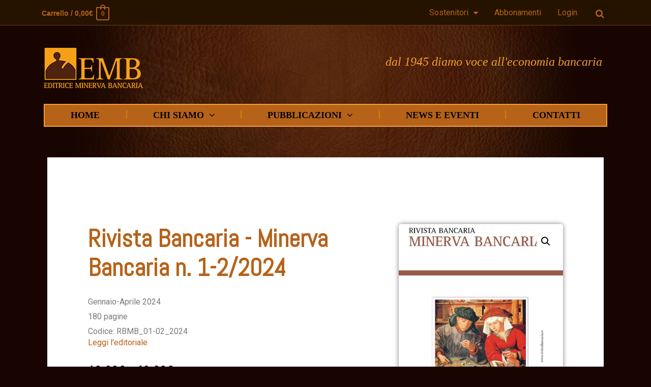

--- FILE ---
content_type: text/css
request_url: https://editriceminervabancaria.it/wp-content/uploads/elementor/css/post-360.css?ver=1656171742
body_size: 1912
content:
.elementor-360 .elementor-element.elementor-element-1e3f932 .elementor-menu-toggle{margin:0 auto;}.elementor-360 .elementor-element.elementor-element-1e3f932 .elementor-nav-menu .elementor-item{font-weight:normal;text-transform:none;text-decoration:none;}.elementor-360 .elementor-element.elementor-element-1e3f932 .elementor-nav-menu--main .elementor-item{color:#b66219;fill:#b66219;}.elementor-360 .elementor-element.elementor-element-1e3f932 .elementor-nav-menu--main .elementor-item:hover,
					.elementor-360 .elementor-element.elementor-element-1e3f932 .elementor-nav-menu--main .elementor-item.elementor-item-active,
					.elementor-360 .elementor-element.elementor-element-1e3f932 .elementor-nav-menu--main .elementor-item.highlighted,
					.elementor-360 .elementor-element.elementor-element-1e3f932 .elementor-nav-menu--main .elementor-item:focus{color:#f49f2f;fill:#f49f2f;}.elementor-360 .elementor-element.elementor-element-1e3f932 .elementor-nav-menu--main .elementor-item.elementor-item-active{color:#f49f2f;}body:not(.rtl) .elementor-360 .elementor-element.elementor-element-1e3f932 .elementor-nav-menu--layout-horizontal .elementor-nav-menu > li:not(:last-child){margin-right:22px;}body.rtl .elementor-360 .elementor-element.elementor-element-1e3f932 .elementor-nav-menu--layout-horizontal .elementor-nav-menu > li:not(:last-child){margin-left:22px;}.elementor-360 .elementor-element.elementor-element-1e3f932 .elementor-nav-menu--main:not(.elementor-nav-menu--layout-horizontal) .elementor-nav-menu > li:not(:last-child){margin-bottom:22px;}.elementor-360 .elementor-element.elementor-element-1e3f932 .elementor-nav-menu--dropdown a, .elementor-360 .elementor-element.elementor-element-1e3f932 .elementor-menu-toggle{color:#b66219;}.elementor-360 .elementor-element.elementor-element-1e3f932 .elementor-nav-menu--dropdown a:hover,
					.elementor-360 .elementor-element.elementor-element-1e3f932 .elementor-nav-menu--dropdown a.elementor-item-active,
					.elementor-360 .elementor-element.elementor-element-1e3f932 .elementor-nav-menu--dropdown a.highlighted,
					.elementor-360 .elementor-element.elementor-element-1e3f932 .elementor-menu-toggle:hover{color:#f49f2f;}.elementor-360 .elementor-element.elementor-element-1e3f932 .elementor-nav-menu--dropdown a:hover,
					.elementor-360 .elementor-element.elementor-element-1e3f932 .elementor-nav-menu--dropdown a.elementor-item-active,
					.elementor-360 .elementor-element.elementor-element-1e3f932 .elementor-nav-menu--dropdown a.highlighted{background-color:#ffffff;}.elementor-360 .elementor-element.elementor-element-1e3f932 .elementor-nav-menu--dropdown a.elementor-item-active{color:#f49f2f;}.elementor-360 .elementor-element.elementor-element-1e3f932 .elementor-nav-menu--dropdown .elementor-item, .elementor-360 .elementor-element.elementor-element-1e3f932 .elementor-nav-menu--dropdown  .elementor-sub-item{font-family:"Verdana", Sans-serif;font-weight:normal;text-transform:none;}.elementor-360 .elementor-element.elementor-element-1e3f932 .elementor-nav-menu--main .elementor-nav-menu--dropdown, .elementor-360 .elementor-element.elementor-element-1e3f932 .elementor-nav-menu__container.elementor-nav-menu--dropdown{box-shadow:0px 0px 10px 0px rgba(0,0,0,0.5);}.elementor-360 .elementor-element.elementor-element-177047e .elementor-search-form{text-align:center;}.elementor-360 .elementor-element.elementor-element-177047e .elementor-search-form__toggle{--e-search-form-toggle-size:33px;--e-search-form-toggle-color:#b66219;}.elementor-360 .elementor-element.elementor-element-177047e:not(.elementor-search-form--skin-full_screen) .elementor-search-form__container{border-radius:3px;}.elementor-360 .elementor-element.elementor-element-177047e.elementor-search-form--skin-full_screen input[type="search"].elementor-search-form__input{border-radius:3px;}.elementor-360 .elementor-element.elementor-element-e1010c4{margin-top:0px;margin-bottom:0px;}.elementor-360 .elementor-element.elementor-element-d20cc53{text-align:left;}.elementor-bc-flex-widget .elementor-360 .elementor-element.elementor-element-ebd3172.elementor-column .elementor-column-wrap{align-items:center;}.elementor-360 .elementor-element.elementor-element-ebd3172.elementor-column.elementor-element[data-element_type="column"] > .elementor-column-wrap.elementor-element-populated > .elementor-widget-wrap{align-content:center;align-items:center;}.elementor-360 .elementor-element.elementor-element-fdb6a5c{text-align:right;}.elementor-360 .elementor-element.elementor-element-fdb6a5c .elementor-heading-title{color:#f49f2f;font-family:"Times New Roman", Sans-serif;font-size:1.5em;font-weight:normal;font-style:italic;}.elementor-360 .elementor-element.elementor-element-fdb6a5c > .elementor-widget-container{padding:0em 1em 0em 0em;}.elementor-360 .elementor-element.elementor-element-5d5ef86{padding:0px 0px 0px 0px;}.elementor-360 .elementor-element.elementor-element-0b8df16 > .elementor-element-populated{margin:10px 0px 10px 0px;--e-column-margin-right:0px;--e-column-margin-left:0px;}.elementor-360 .elementor-element.elementor-element-0b8df16 > .elementor-element-populated > .elementor-widget-wrap{padding:0em 1em 0em 1em;}.elementor-360 .elementor-element.elementor-element-c1d2d2a .jet-menu{justify-content:stretch !important;background-color:#b66219;border-style:solid;border-width:2px 2px 2px 2px;border-color:#f49f2f;}.jet-desktop-menu-active .elementor-360 .elementor-element.elementor-element-c1d2d2a .jet-menu > .jet-menu-item{flex-grow:1;}.jet-desktop-menu-active .elementor-360 .elementor-element.elementor-element-c1d2d2a .jet-menu > .jet-menu-item > a{justify-content:center;}.jet-desktop-menu-active .elementor-360 .elementor-element.elementor-element-c1d2d2a .jet-menu{min-width:0px;}.elementor-360 .elementor-element.elementor-element-c1d2d2a .jet-menu .jet-menu-item .top-level-link{font-family:"Times New Roman", Sans-serif;font-size:1.1em;font-weight:bold;text-transform:uppercase;color:#000000;padding:10px 0px 10px 0px;margin:0px 0px 0px 0px;}.elementor-360 .elementor-element.elementor-element-c1d2d2a .jet-menu .jet-menu-item:hover > .top-level-link{background-color:#f49f2f;}.elementor-360 .elementor-element.elementor-element-c1d2d2a .jet-menu .jet-menu-item.jet-current-menu-item .top-level-link{background-color:#f49f2f;}.elementor-360 .elementor-element.elementor-element-c1d2d2a .jet-mobile-menu__container{z-index:999;}.elementor-360 .elementor-element.elementor-element-c1d2d2a .jet-mobile-menu-widget .jet-mobile-menu-cover{z-index:calc(999-1);}.elementor-360 .elementor-element.elementor-element-c1d2d2a .jet-mobile-menu__item .jet-menu-icon{align-self:center;justify-content:center;}.elementor-360 .elementor-element.elementor-element-c1d2d2a .jet-mobile-menu__item .jet-menu-badge{align-self:flex-start;}.elementor-360 .elementor-element.elementor-element-22b8df1 .elementor-menu-toggle{margin:0 auto;}.elementor-360 .elementor-element.elementor-element-22b8df1 .elementor-nav-menu .elementor-item{font-weight:normal;text-transform:none;text-decoration:none;}.elementor-360 .elementor-element.elementor-element-22b8df1 .elementor-nav-menu--main .elementor-item{color:#b66219;fill:#b66219;}body:not(.rtl) .elementor-360 .elementor-element.elementor-element-22b8df1 .elementor-nav-menu--layout-horizontal .elementor-nav-menu > li:not(:last-child){margin-right:22px;}body.rtl .elementor-360 .elementor-element.elementor-element-22b8df1 .elementor-nav-menu--layout-horizontal .elementor-nav-menu > li:not(:last-child){margin-left:22px;}.elementor-360 .elementor-element.elementor-element-22b8df1 .elementor-nav-menu--main:not(.elementor-nav-menu--layout-horizontal) .elementor-nav-menu > li:not(:last-child){margin-bottom:22px;}.elementor-360 .elementor-element.elementor-element-22b8df1 .elementor-nav-menu--dropdown a:hover,
					.elementor-360 .elementor-element.elementor-element-22b8df1 .elementor-nav-menu--dropdown a.elementor-item-active,
					.elementor-360 .elementor-element.elementor-element-22b8df1 .elementor-nav-menu--dropdown a.highlighted,
					.elementor-360 .elementor-element.elementor-element-22b8df1 .elementor-menu-toggle:hover{color:#b66219;}.elementor-360 .elementor-element.elementor-element-22b8df1 .elementor-nav-menu--dropdown a:hover,
					.elementor-360 .elementor-element.elementor-element-22b8df1 .elementor-nav-menu--dropdown a.elementor-item-active,
					.elementor-360 .elementor-element.elementor-element-22b8df1 .elementor-nav-menu--dropdown a.highlighted{background-color:rgba(244,159,47,0);}.elementor-360 .elementor-element.elementor-element-22b8df1 .elementor-nav-menu--dropdown a.elementor-item-active{color:#b66219;}.elementor-360 .elementor-element.elementor-element-22b8df1 .elementor-nav-menu--dropdown .elementor-item, .elementor-360 .elementor-element.elementor-element-22b8df1 .elementor-nav-menu--dropdown  .elementor-sub-item{font-family:"Verdana", Sans-serif;font-weight:normal;text-transform:none;}.elementor-360 .elementor-element.elementor-element-22b8df1 .elementor-nav-menu--main .elementor-nav-menu--dropdown, .elementor-360 .elementor-element.elementor-element-22b8df1 .elementor-nav-menu__container.elementor-nav-menu--dropdown{box-shadow:0px 0px 10px 0px rgba(0,0,0,0.5);}.elementor-360 .elementor-element.elementor-element-e755a8a .elementor-search-form{text-align:left;}.elementor-360 .elementor-element.elementor-element-e755a8a .elementor-search-form__toggle{--e-search-form-toggle-size:33px;--e-search-form-toggle-color:#b66219;}.elementor-360 .elementor-element.elementor-element-e755a8a:not(.elementor-search-form--skin-full_screen) .elementor-search-form__container{border-radius:3px;}.elementor-360 .elementor-element.elementor-element-e755a8a.elementor-search-form--skin-full_screen input[type="search"].elementor-search-form__input{border-radius:3px;}.elementor-360 .elementor-element.elementor-element-a229a50 > .elementor-container > .elementor-row > .elementor-column > .elementor-column-wrap > .elementor-widget-wrap{align-content:flex-end;align-items:flex-end;}.elementor-360 .elementor-element.elementor-element-d1b54b8{text-align:center;}.elementor-360 .elementor-element.elementor-element-d1b54b8 .elementor-heading-title{color:#f49f2f;font-family:"Times New Roman", Sans-serif;font-size:1.4em;font-weight:normal;font-style:italic;}.elementor-360 .elementor-element.elementor-element-10d947f > .elementor-container > .elementor-row > .elementor-column > .elementor-column-wrap > .elementor-widget-wrap{align-content:flex-end;align-items:flex-end;}.elementor-360 .elementor-element.elementor-element-cf3b9d2{text-align:left;}.elementor-360 .elementor-element.elementor-element-1661a57 .elementor-menu-toggle{margin-left:auto;}.elementor-360 .elementor-element.elementor-element-1661a57 .elementor-nav-menu--main:not(.e--pointer-framed) .elementor-item.elementor-item-active:before,
					.elementor-360 .elementor-element.elementor-element-1661a57 .elementor-nav-menu--main:not(.e--pointer-framed) .elementor-item.elementor-item-active:after{background-color:rgba(0,0,0,0);}.elementor-360 .elementor-element.elementor-element-1661a57 .e--pointer-framed .elementor-item.elementor-item-active:before,
					.elementor-360 .elementor-element.elementor-element-1661a57 .e--pointer-framed .elementor-item.elementor-item-active:after{border-color:rgba(0,0,0,0);}.elementor-360 .elementor-element.elementor-element-1661a57 .elementor-nav-menu--dropdown a:hover,
					.elementor-360 .elementor-element.elementor-element-1661a57 .elementor-nav-menu--dropdown a.elementor-item-active,
					.elementor-360 .elementor-element.elementor-element-1661a57 .elementor-nav-menu--dropdown a.highlighted,
					.elementor-360 .elementor-element.elementor-element-1661a57 .elementor-menu-toggle:hover{color:#f49f2f;}.elementor-360 .elementor-element.elementor-element-1661a57 .elementor-nav-menu--dropdown a:hover,
					.elementor-360 .elementor-element.elementor-element-1661a57 .elementor-nav-menu--dropdown a.elementor-item-active,
					.elementor-360 .elementor-element.elementor-element-1661a57 .elementor-nav-menu--dropdown a.highlighted{background-color:rgba(0,0,0,0);}.elementor-360 .elementor-element.elementor-element-1661a57 .elementor-nav-menu--dropdown a.elementor-item-active{color:#f49f2f;background-color:rgba(0,0,0,0);}.elementor-360 .elementor-element.elementor-element-1661a57 .elementor-nav-menu--dropdown .elementor-item, .elementor-360 .elementor-element.elementor-element-1661a57 .elementor-nav-menu--dropdown  .elementor-sub-item{font-family:"Verdana", Sans-serif;font-weight:normal;}.elementor-360 .elementor-element.elementor-element-1661a57 div.elementor-menu-toggle{color:#f49f2f;}.elementor-360 .elementor-element.elementor-element-b3ea03b .elementor-search-form{text-align:right;}.elementor-360 .elementor-element.elementor-element-b3ea03b .elementor-search-form__toggle{--e-search-form-toggle-size:33px;--e-search-form-toggle-color:#b66219;}.elementor-360 .elementor-element.elementor-element-b3ea03b:not(.elementor-search-form--skin-full_screen) .elementor-search-form__container{border-radius:3px;}.elementor-360 .elementor-element.elementor-element-b3ea03b.elementor-search-form--skin-full_screen input[type="search"].elementor-search-form__input{border-radius:3px;}.elementor-360 .elementor-element.elementor-element-35f6597 .elementor-menu-toggle{margin-left:auto;}.elementor-360 .elementor-element.elementor-element-35f6597 .elementor-nav-menu--main:not(.e--pointer-framed) .elementor-item.elementor-item-active:before,
					.elementor-360 .elementor-element.elementor-element-35f6597 .elementor-nav-menu--main:not(.e--pointer-framed) .elementor-item.elementor-item-active:after{background-color:rgba(0,0,0,0);}.elementor-360 .elementor-element.elementor-element-35f6597 .e--pointer-framed .elementor-item.elementor-item-active:before,
					.elementor-360 .elementor-element.elementor-element-35f6597 .e--pointer-framed .elementor-item.elementor-item-active:after{border-color:rgba(0,0,0,0);}.elementor-360 .elementor-element.elementor-element-35f6597 .elementor-nav-menu--dropdown a:hover,
					.elementor-360 .elementor-element.elementor-element-35f6597 .elementor-nav-menu--dropdown a.elementor-item-active,
					.elementor-360 .elementor-element.elementor-element-35f6597 .elementor-nav-menu--dropdown a.highlighted,
					.elementor-360 .elementor-element.elementor-element-35f6597 .elementor-menu-toggle:hover{color:#f49f2f;}.elementor-360 .elementor-element.elementor-element-35f6597 .elementor-nav-menu--dropdown a:hover,
					.elementor-360 .elementor-element.elementor-element-35f6597 .elementor-nav-menu--dropdown a.elementor-item-active,
					.elementor-360 .elementor-element.elementor-element-35f6597 .elementor-nav-menu--dropdown a.highlighted{background-color:rgba(0,0,0,0);}.elementor-360 .elementor-element.elementor-element-35f6597 .elementor-nav-menu--dropdown a.elementor-item-active{color:#f49f2f;background-color:rgba(0,0,0,0);}.elementor-360 .elementor-element.elementor-element-35f6597 .elementor-nav-menu--dropdown .elementor-item, .elementor-360 .elementor-element.elementor-element-35f6597 .elementor-nav-menu--dropdown  .elementor-sub-item{font-family:"Verdana", Sans-serif;font-weight:normal;}.elementor-360 .elementor-element.elementor-element-35f6597 div.elementor-menu-toggle{color:#f49f2f;}.elementor-360 .elementor-element.elementor-element-a76b88e > .elementor-container > .elementor-row > .elementor-column > .elementor-column-wrap > .elementor-widget-wrap{align-content:flex-end;align-items:flex-end;}.elementor-360 .elementor-element.elementor-element-7828fb7{text-align:center;}.elementor-360 .elementor-element.elementor-element-fbb122f{text-align:center;}.elementor-360 .elementor-element.elementor-element-fbb122f .elementor-heading-title{color:#f49f2f;font-family:"Times New Roman", Sans-serif;font-size:1.4em;font-weight:normal;font-style:italic;}@media(max-width:1024px){.elementor-360 .elementor-element.elementor-element-d1b54b8 .elementor-heading-title{font-size:1.4em;}.elementor-360 .elementor-element.elementor-element-1661a57 .elementor-nav-menu .elementor-item{font-size:0.6em;}.elementor-360 .elementor-element.elementor-element-1661a57 .elementor-nav-menu--dropdown .elementor-item, .elementor-360 .elementor-element.elementor-element-1661a57 .elementor-nav-menu--dropdown  .elementor-sub-item{font-size:1em;}.elementor-360 .elementor-element.elementor-element-35f6597 .elementor-nav-menu .elementor-item{font-size:0.6em;}.elementor-360 .elementor-element.elementor-element-35f6597 .elementor-nav-menu--dropdown .elementor-item, .elementor-360 .elementor-element.elementor-element-35f6597 .elementor-nav-menu--dropdown  .elementor-sub-item{font-size:1em;}.elementor-360 .elementor-element.elementor-element-fbb122f .elementor-heading-title{font-size:1.4em;}}@media(min-width:768px){.elementor-360 .elementor-element.elementor-element-cb8ee3d{width:28.596%;}.elementor-360 .elementor-element.elementor-element-b017e64{width:66.141%;}.elementor-360 .elementor-element.elementor-element-bc71eff{width:5.259%;}.elementor-360 .elementor-element.elementor-element-42169dc{width:61.228%;}.elementor-360 .elementor-element.elementor-element-7b8428b{width:5.436%;}.elementor-360 .elementor-element.elementor-element-e25a291{width:35.804%;}.elementor-360 .elementor-element.elementor-element-80c8bff{width:64.196%;}.elementor-360 .elementor-element.elementor-element-1e1f270{width:20%;}.elementor-360 .elementor-element.elementor-element-9caa23a{width:4.737%;}.elementor-360 .elementor-element.elementor-element-b8fbf99{width:75.259%;}}@media(max-width:767px){.elementor-360 .elementor-element.elementor-element-3f2a626{width:70%;}.elementor-360 .elementor-element.elementor-element-d1b54b8 .elementor-heading-title{font-size:1.1em;}.elementor-360 .elementor-element.elementor-element-e25a291{width:70%;}.elementor-360 .elementor-element.elementor-element-80c8bff{width:30%;}.elementor-360 .elementor-element.elementor-element-1e1f270{width:70%;}.elementor-360 .elementor-element.elementor-element-9caa23a{width:15%;}.elementor-360 .elementor-element.elementor-element-b8fbf99{width:15%;}.elementor-360 .elementor-element.elementor-element-8dd72b1{width:100%;}.elementor-360 .elementor-element.elementor-element-fbb122f .elementor-heading-title{font-size:1.1em;}}/* Start custom CSS for shortcode, class: .elementor-element-8cc1261 */.carrello {
    text-align: left;
    font-size: .9em;
    margin-top: -12px
}/* End custom CSS */
/* Start custom CSS for nav-menu, class: .elementor-element-1e3f932 */.sostenitore li {
    border-bottom: none!important;
}/* End custom CSS */
/* Start custom CSS for jet-mega-menu, class: .elementor-element-c1d2d2a */.jet-menu {
    justify-content: space-between !important;
}
.jet-menu > .jet-menu-item {
    flex-grow: 1;
}
.top-level-link {
    justify-content: center;
}
.jet-menu > .jet-menu-item:before  {
    content: "";
    float: left;
    width: 2px;
    height: 16px;
    margin: 11px 0;
    background: #d38103;
}

.jet-menu > .jet-menu-item:first-child:before {
    display: none;
}

.elementor-nav-menu li {
    border-bottom: 1px solid #888;
}

.elementor-nav-menu li a{
    padding: 5px!important;
}

.jet-current-page-ancestor {
    background-color: #f49f2f;
}/* End custom CSS */
/* Start custom CSS for shortcode, class: .elementor-element-6831126 */.carrello {
    text-align: left;
    font-size: .9em;
    margin-top: -12px
}/* End custom CSS */
/* Start custom CSS for nav-menu, class: .elementor-element-22b8df1 */.sostenitore li {
    border-bottom: none!important;
}/* End custom CSS */
/* Start custom CSS for nav-menu, class: .elementor-element-1661a57 */.menu-mobile li {
    border-bottom-color: #f49f2f;
    padding: 0.4em;
}/* End custom CSS */
/* Start custom CSS for shortcode, class: .elementor-element-a7312c4 */.carrello {
    text-align: left;
    font-size: .9em;
    margin-top: -12px
}/* End custom CSS */
/* Start custom CSS for nav-menu, class: .elementor-element-35f6597 */.menu-mobile li {
    border-bottom-color: #f49f2f;
    padding: 0.4em;
}/* End custom CSS */

--- FILE ---
content_type: text/css
request_url: https://editriceminervabancaria.it/wp-content/uploads/elementor/css/post-754.css?ver=1656172197
body_size: 1397
content:
.elementor-754 .elementor-element.elementor-element-5d271b5{margin-top:50px;margin-bottom:50px;}.elementor-754 .elementor-element.elementor-element-d010cfc:not(.elementor-motion-effects-element-type-background) > .elementor-column-wrap, .elementor-754 .elementor-element.elementor-element-d010cfc > .elementor-column-wrap > .elementor-motion-effects-container > .elementor-motion-effects-layer{background-color:#ffffff;}.elementor-754 .elementor-element.elementor-element-d010cfc > .elementor-element-populated{transition:background 0.3s, border 0.3s, border-radius 0.3s, box-shadow 0.3s;margin:0% 2% 0% 2%;--e-column-margin-right:2%;--e-column-margin-left:2%;}.elementor-754 .elementor-element.elementor-element-d010cfc > .elementor-element-populated > .elementor-background-overlay{transition:background 0.3s, border-radius 0.3s, opacity 0.3s;}.elementor-754 .elementor-element.elementor-element-d010cfc > .elementor-element-populated > .elementor-widget-wrap{padding:70px 70px 70px 70px;}.elementor-754 .elementor-element.elementor-element-d735130{margin-top:0px;margin-bottom:50px;}.elementor-754 .elementor-element.elementor-element-27efa38 .elementor-heading-title{color:#b66219;font-family:"Abel", Sans-serif;font-size:3em;text-transform:none;}.elementor-754 .elementor-element.elementor-element-4c6e880 > .elementor-widget-container{margin:0px 0px 0px 0px;}.elementor-754 .elementor-element.elementor-element-2169f27 > .elementor-widget-container{margin:-20px 0px 0px 0px;}.elementor-754 .elementor-element.elementor-element-1d269b1 > .elementor-widget-container{margin:-20px 0px 0px 0px;}.elementor-754 .elementor-element.elementor-element-e3303eb > .elementor-widget-container{margin:-20px 0px 0px 0px;}.elementor-754 .elementor-element.elementor-element-c1bd96b .elementor-heading-title{color:#b66219;font-weight:normal;text-transform:none;}.elementor-754 .elementor-element.elementor-element-c1bd96b > .elementor-widget-container{margin:40px 0px 0px 0px;}.elementor-754 .elementor-element.elementor-element-8d442fa .elementor-heading-title{color:#b66219;font-weight:normal;text-transform:none;}.elementor-754 .elementor-element.elementor-element-8d442fa > .elementor-widget-container{margin:-10px 0px 0px 0px;}.woocommerce .elementor-754 .elementor-element.elementor-element-da3b7c3 .price{color:#000000;font-family:"Ubuntu Condensed", Sans-serif;font-size:30px;font-weight:100;}.elementor-754 .elementor-element.elementor-element-4337d99d .elementor-button .elementor-align-icon-right{margin-left:15px;}.elementor-754 .elementor-element.elementor-element-4337d99d .elementor-button .elementor-align-icon-left{margin-right:15px;}.elementor-754 .elementor-element.elementor-element-4337d99d .elementor-button{font-family:"Ubuntu Condensed", Sans-serif;font-size:15px;text-transform:uppercase;fill:#7a7a7a;color:#7a7a7a;background-color:rgba(255,255,255,0.27);border-style:solid;border-width:0px 0px 1px 0px;border-radius:0px 0px 0px 0px;padding:0px 0px 10px 0px;}.elementor-754 .elementor-element.elementor-element-4337d99d > .elementor-widget-container{margin:040px 0px 40px 0px;}.elementor-754 .elementor-element.elementor-element-a8bd26a{text-align:left;}.woocommerce .elementor-754 .elementor-element.elementor-element-a8bd26a .woocommerce-product-details__short-description{font-family:"Ubuntu Condensed", Sans-serif;font-size:18px;font-weight:200;line-height:1.7em;}.elementor-754 .elementor-element.elementor-element-a8bd26a > .elementor-widget-container{margin:040px 0px 40px 0px;}.elementor-754 .elementor-element.elementor-element-56d4caf .cart button{border-radius:5px 5px 5px 5px;background-color:#b66219;transition:all 0.2s;}.elementor-754 .elementor-element.elementor-element-56d4caf .quantity .qty{transition:all 0.2s;}.woocommerce .elementor-754 .elementor-element.elementor-element-56d4caf form.cart .variations{margin-bottom:17px;}.woocommerce .elementor-754 .elementor-element.elementor-element-56d4caf form.cart table.variations tr:not(:last-child){margin-bottom:63px;}.woocommerce .elementor-754 .elementor-element.elementor-element-56d4caf form.cart table.variations td.value:before{border-radius:82px;}.woocommerce .elementor-754 .elementor-element.elementor-element-31d29b2 .woocommerce-product-gallery__trigger + .woocommerce-product-gallery__wrapper,
					.woocommerce .elementor-754 .elementor-element.elementor-element-31d29b2 .flex-viewport{border-radius:5px 5px 5px 5px;}.elementor-754 .elementor-element.elementor-element-31d29b2 > .elementor-widget-container{border-radius:5px 5px 5px 5px;box-shadow:0px 0px 10px 0px rgba(0,0,0,0.5);}.elementor-754 .elementor-element.elementor-element-7b6cdbc{text-align:left;}.elementor-754 .elementor-element.elementor-element-7b6cdbc .elementor-heading-title{color:#b66219;font-family:"Ubuntu Condensed", Sans-serif;font-size:16px;}.elementor-754 .elementor-element.elementor-element-7b6cdbc > .elementor-widget-container{margin:30px 0px 0px 0px;}.elementor-754 .elementor-element.elementor-element-b215978{--alignment:justify;--grid-side-margin:0px;--grid-column-gap:0px;--grid-row-gap:0px;--grid-bottom-margin:0px;}.elementor-754 .elementor-element.elementor-element-b215978 .elementor-share-btn__icon{--e-share-buttons-icon-size:1.4em;}.elementor-754 .elementor-element.elementor-element-b215978.elementor-share-buttons--skin-flat .elementor-share-btn,
					 .elementor-754 .elementor-element.elementor-element-b215978.elementor-share-buttons--skin-gradient .elementor-share-btn,
					 .elementor-754 .elementor-element.elementor-element-b215978.elementor-share-buttons--skin-boxed .elementor-share-btn .elementor-share-btn__icon,
					 .elementor-754 .elementor-element.elementor-element-b215978.elementor-share-buttons--skin-minimal .elementor-share-btn .elementor-share-btn__icon{background-color:rgba(255,255,255,0);}.elementor-754 .elementor-element.elementor-element-b215978.elementor-share-buttons--skin-framed .elementor-share-btn,
					 .elementor-754 .elementor-element.elementor-element-b215978.elementor-share-buttons--skin-minimal .elementor-share-btn,
					 .elementor-754 .elementor-element.elementor-element-b215978.elementor-share-buttons--skin-boxed .elementor-share-btn{color:rgba(255,255,255,0);border-color:rgba(255,255,255,0);}.elementor-754 .elementor-element.elementor-element-b215978.elementor-share-buttons--skin-flat .elementor-share-btn__icon,
					 .elementor-754 .elementor-element.elementor-element-b215978.elementor-share-buttons--skin-flat .elementor-share-btn__text,
					 .elementor-754 .elementor-element.elementor-element-b215978.elementor-share-buttons--skin-gradient .elementor-share-btn__icon,
					 .elementor-754 .elementor-element.elementor-element-b215978.elementor-share-buttons--skin-gradient .elementor-share-btn__text,
					 .elementor-754 .elementor-element.elementor-element-b215978.elementor-share-buttons--skin-boxed .elementor-share-btn__icon,
					 .elementor-754 .elementor-element.elementor-element-b215978.elementor-share-buttons--skin-minimal .elementor-share-btn__icon{color:#000000;}.elementor-754 .elementor-element.elementor-element-b215978 > .elementor-widget-container{margin:-20px 0px 0px 0px;}.elementor-754 .elementor-element.elementor-element-e1870ac{text-align:left;}.elementor-754 .elementor-element.elementor-element-e1870ac img{width:120px;}.woocommerce .elementor-754 .elementor-element.elementor-element-d372b27 .woocommerce-tabs ul.wc-tabs li{background-color:#ededed;border-color:rgba(122,122,122,0.18);border-radius:4px 4px 0 0;}.woocommerce .elementor-754 .elementor-element.elementor-element-d372b27 .woocommerce-tabs .woocommerce-Tabs-panel{border-color:rgba(122,122,122,0.18);font-family:"Ubuntu Condensed", Sans-serif;font-size:15px;font-weight:100;line-height:1.9em;border-width:1px 1px 1px 1px;margin-top:-1px;border-radius:0px 0px 0px 0px;}.woocommerce .elementor-754 .elementor-element.elementor-element-d372b27 .woocommerce-tabs .woocommerce-Tabs-panel, .woocommerce .elementor-754 .elementor-element.elementor-element-d372b27 .woocommerce-tabs ul.wc-tabs li.active{background-color:rgba(255,255,255,0.98);}.woocommerce .elementor-754 .elementor-element.elementor-element-d372b27 .woocommerce-tabs ul.wc-tabs li.active{border-bottom-color:rgba(255,255,255,0.98);}.woocommerce .elementor-754 .elementor-element.elementor-element-d372b27 .woocommerce-tabs ul.wc-tabs li a{font-family:"Ubuntu Condensed", Sans-serif;}.woocommerce .elementor-754 .elementor-element.elementor-element-d372b27 .woocommerce-Tabs-panel{color:#7a7a7a;}.woocommerce .elementor-754 .elementor-element.elementor-element-d372b27 .woocommerce-Tabs-panel h2{color:#7a7a7a;}.woocommerce .elementor-754 .elementor-element.elementor-element-d372b27 .woocommerce-tabs .woocommerce-Tabs-panel h2{font-family:"Abel", Sans-serif;font-weight:100;}.woocommerce .elementor-754 .elementor-element.elementor-element-d372b27 .woocommerce-tabs ul.wc-tabs{margin-left:0px;margin-right:0px;}.elementor-754 .elementor-element.elementor-element-d372b27 > .elementor-widget-container{margin:60px 0px 60px 0px;}@media(max-width:1024px){.elementor-754 .elementor-element.elementor-element-d010cfc > .elementor-element-populated{margin:0% 1% 0% 1%;--e-column-margin-right:1%;--e-column-margin-left:1%;}.elementor-754 .elementor-element.elementor-element-d010cfc > .elementor-element-populated > .elementor-widget-wrap{padding:1em 1em 1em 1em;} .elementor-754 .elementor-element.elementor-element-b215978{--grid-side-margin:0px;--grid-column-gap:0px;--grid-row-gap:0px;--grid-bottom-margin:0px;}}@media(max-width:767px){.elementor-754 .elementor-element.elementor-element-d010cfc > .elementor-element-populated{margin:0px 0px 0px 0px;--e-column-margin-right:0px;--e-column-margin-left:0px;}.elementor-754 .elementor-element.elementor-element-d010cfc > .elementor-element-populated > .elementor-widget-wrap{padding:0px 0px 0px 0px;}.elementor-754 .elementor-element.elementor-element-27efa38 .elementor-heading-title{font-size:1.8em;line-height:1.2em;}.elementor-754 .elementor-element.elementor-element-c126918{width:100%;}.elementor-754 .elementor-element.elementor-element-c126918 > .elementor-element-populated > .elementor-widget-wrap{padding:1em 1em 1em 1em;} .elementor-754 .elementor-element.elementor-element-b215978{--grid-side-margin:0px;--grid-column-gap:0px;--grid-row-gap:0px;--grid-bottom-margin:0px;}.elementor-754 .elementor-element.elementor-element-b215978 .elementor-share-btn{font-size:calc(0.95px * 10);}.elementor-754 .elementor-element.elementor-element-d372b27 > .elementor-widget-container{margin:0px 0px 0px 0px;padding:0px 0px 0px 0px;}}@media(min-width:768px){.elementor-754 .elementor-element.elementor-element-1a0dcf6{width:64.046%;}.elementor-754 .elementor-element.elementor-element-c126918{width:35.996%;}}@media(max-width:1024px) and (min-width:768px){.elementor-754 .elementor-element.elementor-element-1a0dcf6{width:70%;}.elementor-754 .elementor-element.elementor-element-c126918{width:30%;}}/* Start custom CSS for woocommerce-product-add-to-cart, class: .elementor-element-56d4caf */#versione {
    height: 40px;
    border: 1px solid #ccc;
}/* End custom CSS */

--- FILE ---
content_type: text/css
request_url: https://editriceminervabancaria.it/wp-content/uploads/elementor/css/post-342.css?ver=1656171825
body_size: 385
content:
.elementor-342 .elementor-element.elementor-element-98a5bd7:not(.elementor-motion-effects-element-type-background), .elementor-342 .elementor-element.elementor-element-98a5bd7 > .elementor-motion-effects-container > .elementor-motion-effects-layer{background-color:#ffffff;}.elementor-342 .elementor-element.elementor-element-98a5bd7{transition:background 0.3s, border 0.3s, border-radius 0.3s, box-shadow 0.3s;}.elementor-342 .elementor-element.elementor-element-98a5bd7 > .elementor-background-overlay{transition:background 0.3s, border-radius 0.3s, opacity 0.3s;}.elementor-342 .elementor-element.elementor-element-19831ac .elementor-heading-title{color:#000000;font-family:"Times New Roman", Sans-serif;font-size:1.4em;text-transform:uppercase;}.elementor-342 .elementor-element.elementor-element-73a5e15 .elementor-menu-toggle{margin:0 auto;}.elementor-342 .elementor-element.elementor-element-73a5e15 .elementor-nav-menu .elementor-item{font-family:"Verdana", Sans-serif;font-size:0.9em;font-weight:normal;text-transform:none;}.elementor-342 .elementor-element.elementor-element-73a5e15 .elementor-nav-menu--main .elementor-item{color:#000000;fill:#000000;}.elementor-342 .elementor-element.elementor-element-73a5e15 .elementor-nav-menu--main .elementor-item:hover,
					.elementor-342 .elementor-element.elementor-element-73a5e15 .elementor-nav-menu--main .elementor-item.elementor-item-active,
					.elementor-342 .elementor-element.elementor-element-73a5e15 .elementor-nav-menu--main .elementor-item.highlighted,
					.elementor-342 .elementor-element.elementor-element-73a5e15 .elementor-nav-menu--main .elementor-item:focus{color:#b66219;fill:#b66219;}.elementor-342 .elementor-element.elementor-element-73a5e15 .elementor-nav-menu--main .elementor-item.elementor-item-active{color:#b66219;}.elementor-342 .elementor-element.elementor-element-cb1e0fd{text-align:left;}.elementor-342 .elementor-element.elementor-element-cb1e0fd .elementor-heading-title{color:#000000;font-family:"Times New Roman", Sans-serif;font-size:1.4em;text-transform:uppercase;}.elementor-342 .elementor-element.elementor-element-75649f4 .elementor-menu-toggle{margin:0 auto;}.elementor-342 .elementor-element.elementor-element-75649f4 .elementor-nav-menu .elementor-item{font-family:"Verdana", Sans-serif;font-size:0.9em;font-weight:normal;text-transform:none;}.elementor-342 .elementor-element.elementor-element-75649f4 .elementor-nav-menu--main .elementor-item{color:#000000;fill:#000000;}.elementor-342 .elementor-element.elementor-element-75649f4 .elementor-nav-menu--main .elementor-item:hover,
					.elementor-342 .elementor-element.elementor-element-75649f4 .elementor-nav-menu--main .elementor-item.elementor-item-active,
					.elementor-342 .elementor-element.elementor-element-75649f4 .elementor-nav-menu--main .elementor-item.highlighted,
					.elementor-342 .elementor-element.elementor-element-75649f4 .elementor-nav-menu--main .elementor-item:focus{color:#b66219;fill:#b66219;}.elementor-342 .elementor-element.elementor-element-75649f4 .elementor-nav-menu--main .elementor-item.elementor-item-active{color:#b66219;}.elementor-342 .elementor-element.elementor-element-3acf644{text-align:left;}.elementor-342 .elementor-element.elementor-element-3acf644 .elementor-heading-title{color:#000000;font-family:"Times New Roman", Sans-serif;font-size:1.4em;text-transform:uppercase;}.elementor-342 .elementor-element.elementor-element-4bb34ed .elementor-menu-toggle{margin:0 auto;}.elementor-342 .elementor-element.elementor-element-4bb34ed .elementor-nav-menu .elementor-item{font-family:"Verdana", Sans-serif;font-size:0.9em;font-weight:normal;text-transform:none;}.elementor-342 .elementor-element.elementor-element-4bb34ed .elementor-nav-menu--main .elementor-item{color:#000000;fill:#000000;}.elementor-342 .elementor-element.elementor-element-4bb34ed .elementor-nav-menu--main .elementor-item:hover,
					.elementor-342 .elementor-element.elementor-element-4bb34ed .elementor-nav-menu--main .elementor-item.elementor-item-active,
					.elementor-342 .elementor-element.elementor-element-4bb34ed .elementor-nav-menu--main .elementor-item.highlighted,
					.elementor-342 .elementor-element.elementor-element-4bb34ed .elementor-nav-menu--main .elementor-item:focus{color:#b66219;fill:#b66219;}.elementor-342 .elementor-element.elementor-element-4bb34ed .elementor-nav-menu--main .elementor-item.elementor-item-active{color:#b66219;}

--- FILE ---
content_type: application/javascript; charset=utf-8
request_url: https://cs.iubenda.com/cookie-solution/confs/js/92225776.js
body_size: -248
content:
_iub.csRC = { consApiKey: 'vsCaTYhFZR9CFB6BbSEkDtWgwGGvVatw', showBranding: false, publicId: '97b1391c-6db6-11ee-8bfc-5ad8d8c564c0', floatingGroup: false };
_iub.csEnabled = true;
_iub.csPurposes = [4,1];
_iub.cpUpd = 1595227069;
_iub.csT = 0.05;
_iub.googleConsentModeV2 = true;
_iub.totalNumberOfProviders = 4;
